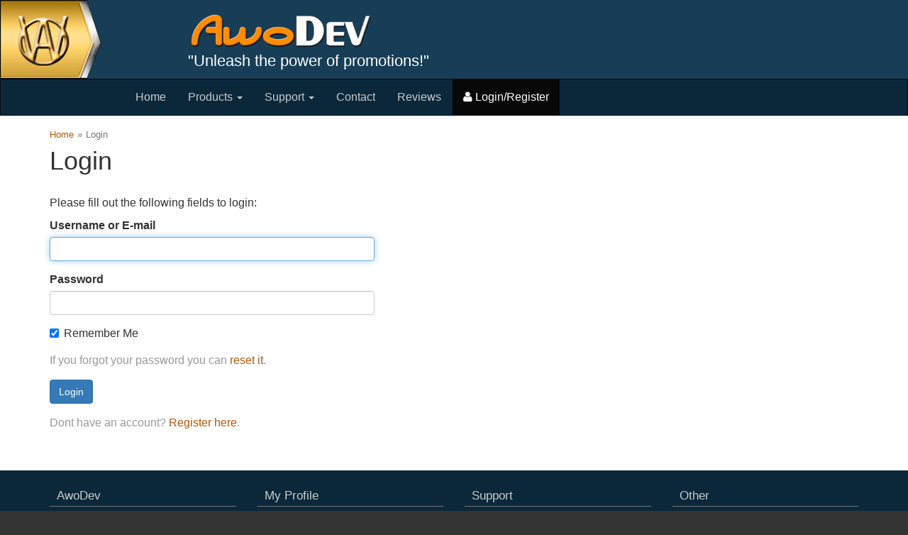

--- FILE ---
content_type: text/html; charset=UTF-8
request_url: https://awodev.com/user?return=L2ZvcnVtL290aGVyLWFwcGxpY2F0aW9ucy9ld2F5LXBheW1lbnQtcGx1Z2luLXZpcnR1ZW1hcnQtMi9lcnJvci1tZXNzYWdldjYwNTktcmVkaXJlY3QtdXJsLWludmFsaWQ%3D
body_size: 10362
content:
<!DOCTYPE html><html
lang="en-US"><head><meta
charset="UTF-8"><meta
name="viewport" content="width=device-width, initial-scale=1"><meta
name="csrf-param" content="_frontendCSRF"><meta
name="csrf-token" content="0WNYvhxFl0eLxocK9NHSQiESH4Uc8FXNJ7TPmH6vB3iaCiuJUTD4c8ekqm-h4OcKDFxV72SGDL1s_avqKsJ0GQ=="><meta
http-equiv="X-UA-Compatible" content="IE=edge"><link
rel="shortcut icon" href="/favicon.ico" type="image/x-icon" /><title>Login - AwoDev.com</title><link
href="https://awodev.com/user" rel="canonical"><link
href="//maxcdn.bootstrapcdn.com/font-awesome/4.5.0/css/font-awesome.min.css" rel="stylesheet"><link
href="//maxcdn.bootstrapcdn.com/bootstrap/3.3.6/css/bootstrap.min.css" rel="stylesheet"><link
href="/assets/tmp/minify/93049ccd202a5028f7e6377a5af0281e.css" rel="stylesheet">
<!--[if lt IE 9]> <script src="https://oss.maxcdn.com/libs/html5shiv/3.7.0/html5shiv.js"></script> <script src="https://oss.maxcdn.com/libs/respond.js/1.4.2/respond.min.js"></script> <![endif]--></head><body><div
class="header"><header><div
class="container"><div
class="row"><div
class="col-xs-offset-4 col-sm-offset-2 col-sm-6"><div
id="logo">
<a
href="/" title="home"><img
src="/images/logo.png" alt="Home"></a><div
class="slogan">"Unleash the power of promotions!"</div></div></div><div
class="col-sm-4 cart_block"><div
class="block user_account"><div></div><div
id="minicart" class="ajax" data-type="widget" data-call="CartMini"></div></div></div></div></div></header><div
id="menu">
<a
class="secondary" href="/" title="home"><img
src="/images/logo.png" alt="Home"></a><nav
id="w0" class="navbar-inverse yamm navbar"><div
class="container"><div
class="navbar-header"><button
type="button" class="navbar-toggle" data-toggle="collapse" data-target="#w0-collapse"><span
class="sr-only">Toggle navigation</span>
<span
class="icon-bar"></span>
<span
class="icon-bar"></span>
<span
class="icon-bar"></span></button></div><div
id="w0-collapse" class="collapse navbar-collapse"><ul
id="w1" class="navbar-nav navbar-left nav"><li><a
href="/">Home</a></li><li
class="yammli multiple_items dropdown"><a
href="javascript:void(0)" >Products <span
class="caret"></span></a><ul
id="w2" class="dropdown-menu"><div
class="yamm-content"><div
class="col-sm-7"><h4 class="media-heading"><a
class="btn btn-block btn-joomla" href="/products/joomla">Joomla</a></h4><ul
class="dropdown-menu"><li
class=""><a
href="/products/joomla/awocoupon">AwoCoupon</a></li><li
class=""><a
href="/products/joomla/aworewards">AwoRewards</a></li><li
class=""><a
href="/products/joomla/awoaffiliate">AwoAffiliate</a></li><li
class=""><a
href="/products/joomla/awotracker">AwoTracker</a></li><li
class=""><a
href="/products/joomla/awocoupon-acymailing">AwoCoupon plugin for AcyMailing</a></li><li
class=""><a
href="/products/joomla/virtuemart-eway-payment">Eway Payment Plugin Virtuemart</a></li></ul></div><div
class="col-sm-5 "><h4 class="media-heading"><a
class="btn btn-block btn-prestashop" href="/products/prestashop">Prestashop</a></h4><ul
class="dropdown-menu"><li
class=""><a
href="/products/prestashop/awocoupon">AwoCoupon</a></li><li
class=""><a
href="/products/prestashop/aworewards">AwoRewards</a></li><li
class=""><a
href="/products/prestashop/awoaffiliate">AwoAffiliate</a></li></ul><h4 class="media-heading"><a
class="btn btn-block btn-wordpress" href="/products/wordpress">WordPress</a></h4><ul
class="dropdown-menu"><li
class=""><a
href="/products/wordpress/awocoupon">AwoCoupon</a></li></ul></div></div></ul></li><li
class="multiple_items dropdown"><a
href="javascript:void(0)" >Support <span
class="caret"></span></a><ul
id="w3" class="dropdown-menu"><li><a
href="/documentation/frequently-asked-questions" tabindex="-1">FAQs</a></li><li><a
href="/documentation/awocoupon-free" tabindex="-1">Documentation</a></li><li><a
href="/forum" tabindex="-1">Forum</a></li><li><a
href="/blog" tabindex="-1">Blog</a></li></ul></li><li><a
href="/contact">Contact</a></li><li><a
href="/reviews-and-feedback">Reviews</a></li><li
class="active"><a
href="/user"><i
class="fa fa-user"></i> Login/Register</a></li></ul></div></div></nav></div></div><div
class="maincontent_wrap"><div
class="container"><div
class="row"><div
class="col-sm-12"><ul
class="breadcrumb"><li><a
href="/">Home</a></li><li
class="active">Login</li></ul><h1 class="page-header">Login</h1></div></div><div
class="row"><div
class="col-sm-12"><div
class="site-login"><p>Please fill out the following fields to login:</p><div
class="row"><div
class="col-lg-5"><form
id="login-form" action="/user?return=L2ZvcnVtL290aGVyLWFwcGxpY2F0aW9ucy9ld2F5LXBheW1lbnQtcGx1Z2luLXZpcnR1ZW1hcnQtMi9lcnJvci1tZXNzYWdldjYwNTktcmVkaXJlY3QtdXJsLWludmFsaWQ%3D" method="post">
<input
type="hidden" name="_frontendCSRF" value="0WNYvhxFl0eLxocK9NHSQiESH4Uc8FXNJ7TPmH6vB3iaCiuJUTD4c8ekqm-h4OcKDFxV72SGDL1s_avqKsJ0GQ=="><div
class="form-group field-loginform-username required">
<label
class="control-label" for="loginform-username">Username or E-mail</label>
<input
type="text" id="loginform-username" class="form-control" name="LoginForm[username]" autofocus aria-required="true"><p
class="help-block help-block-error"></p></div><div
class="form-group field-loginform-password required">
<label
class="control-label" for="loginform-password">Password</label>
<input
type="password" id="loginform-password" class="form-control" name="LoginForm[password]" aria-required="true"><p
class="help-block help-block-error"></p></div><div
class="form-group field-loginform-rememberme"><div
class="checkbox">
<label
for="loginform-rememberme">
<input
type="hidden" name="LoginForm[rememberMe]" value="0"><input
type="checkbox" id="loginform-rememberme" name="LoginForm[rememberMe]" value="1" checked>
Remember Me
</label><p
class="help-block help-block-error"></p></div></div><div
class="form-group field-loginform-returnurl"><input
type="hidden" id="loginform-returnurl" class="form-control" name="LoginForm[returnUrl]" value="/forum/other-applications/eway-payment-plugin-virtuemart-2/error-messagev6059-redirect-url-invalid"><p
class="help-block help-block-error"></p></div><div
style="color:#999;margin:1em 0">
If you forgot your password you can <a
href="/user/password">reset it</a>.</div><div
class="form-group">
<button
type="submit" class="btn btn-primary" name="login-button">Login</button></div></form><div
style="color:#999;margin:1em 0">
Dont have an account? <a
href="/user/register">Register here</a>.</div></div></div></div></div></div></div></div><footer
class="footer"><div
class="container"><div
class="row"><div
class="col-sm-6 col-md-3"><div
class="block-title"><span>AwoDev</span></div><ul><li><a
href="/content/about-us">About Us</a></li><li><a
href="/contact">Contact Us</a></li><li><a
href="/content/terms">Terms and Conditions</a></li><li><a
href="/content/privacy-policy">Privacy Policy</a></li></ul></div><div
class="col-sm-6 col-md-3"><div
class="block-title"><span><a
href="/me">My Profile</a></span></div><ul><li><a
href="/me/orders" title="My Orders">My Orders</a></li><li><a
href="/me/files" title="My Files">My Files</a></li><li><a
href="/me/subscriptions" title="My Subscriptions">My Subscriptions</a></li><li><a
href="/me/messages" title="My Messages">My Messages</a></li></ul></div><div
class="col-sm-6 col-md-3"><div
class="block-title"><span>Support</span></div><ul><li><a
href="/documentation/frequently-asked-questions" title="faq">Frequently Asked Questions</a></li><li><a
href="/documentation" title="Documentation">Documentation</a></li><li><a
href="/forum" title="Forums">Forums</a></li><li><a
href="/blog" title="blogs">Blogs</a></li></ul></div><div
class="col-sm-6 col-md-3"><div
class="block-title"><span>Other</span></div><ul><li><a
href="/cart" title="Shopping Cart">Shopping Cart</a></li><li><a
href="/user/register" title="Registration">Registration</a></li><li><a
href="/user" title="Login">Login</a></li><li><a
href="/reviews-and-feedback" title="Reviews">Reviews and Feedback</a></li></ul></div></div><hr
/><p
class="pull-right">&copy; 2026 AwoDev.com All Rights Reserved &nbsp; &nbsp;</p></div></footer> <script>var __ajaxUrl = '/ajax';
var __isLogged = false;</script> <script src="//code.jquery.com/jquery-2.2.1.min.js"></script> <script src="/assets/tmp/minify/79c9d5be5bcef0130099019abefde414.js"></script> <script src="//maxcdn.bootstrapcdn.com/bootstrap/3.3.6/js/bootstrap.min.js"></script> <script>(function(i,s,o,g,r,a,m){i['GoogleAnalyticsObject']=r;i[r]=i[r]||function(){
        (i[r].q=i[r].q||[]).push(arguments)},i[r].l=1*new Date();a=s.createElement(o),
        m=s.getElementsByTagName(o)[0];a.async=1;a.src=g;m.parentNode.insertBefore(a,m)
    })(window,document,'script','//www.google-analytics.com/analytics.js','ga');

    ga('create', 'UA-28042497-1', "auto");
    ga('send', 'pageview');
    ga('set', 'anonymizeIp', true);</script> <script>jQuery(function ($) {
jQuery('#login-form').yiiActiveForm([{"id":"loginform-username","name":"username","container":".field-loginform-username","input":"#loginform-username","error":".help-block.help-block-error","validate":function (attribute, value, messages, deferred, $form) {yii.validation.required(value, messages, {"message":"Username or E-mail cannot be blank."});}},{"id":"loginform-password","name":"password","container":".field-loginform-password","input":"#loginform-password","error":".help-block.help-block-error","validate":function (attribute, value, messages, deferred, $form) {yii.validation.required(value, messages, {"message":"Password cannot be blank."});}},{"id":"loginform-rememberme","name":"rememberMe","container":".field-loginform-rememberme","input":"#loginform-rememberme","error":".help-block.help-block-error","validate":function (attribute, value, messages, deferred, $form) {yii.validation.boolean(value, messages, {"trueValue":"1","falseValue":"0","message":"Remember Me must be either \"1\" or \"0\".","skipOnEmpty":1});}}], []);
});</script><script>/*
jQuery(document).ready(function() {
	jQuery('#nav').affix({
		offset: {
			top: jQuery('header').height()
		}
	}); 
	jQuery('#nav').on('affix.bs.affix', function () {
		var navHeight = jQuery('.navbar').outerHeight(true);
		jQuery('#nav + .wrap').css('margin-top', navHeight);
	});
	jQuery('#nav').on('affix-top.bs.affix', function () {
		jQuery('#nav + .wrap').css('margin-top', 0);
	});
});*/</script> </body></html>

--- FILE ---
content_type: text/css
request_url: https://awodev.com/assets/tmp/minify/93049ccd202a5028f7e6377a5af0281e.css
body_size: 16601
content:
@charset "UTF-8";
/*!
 * Yamm!3 - Yet another megamenu for Bootstrap 3
 * http://geedmo.github.com/yamm3
 * 
 * @geedmo - Licensed under the MIT license
 */
.yamm .nav,.yamm .collapse,.yamm .dropup,.yamm .dropdown.yammli{position:static}.yamm .container{position:relative}.yamm .dropdown-menu{left:auto}.yamm .yamm-content{padding:8px 5px}.yamm .dropdown.yamm-fw .dropdown-menu{left:0;right:0}.yamm-content .dropdown-menu{float:none;position:relative;box-shadow:none;border:0}.btn-huge{padding-top:20px;padding-bottom:20px}.btn-cart{color:#fff;background-color:#f0ad4e;border-color:#eea236}.btn-cart:focus,.btn-cart.focus{color:#fff;background-color:#ec971f;border-color:#985f0d}.btn-cart:hover,.btn-cart:active,.btn-cart.active{color:#fff;background-color:#ec971f;border-color:#t}.btn-cart:active:hover,.btn-cart.active:hover,.open>.dropdown-toggle.btn-cart:hover,.btn-cart:active:focus,.btn-cart.active:focus,.open>.dropdown-toggle.btn-cart:focus,.btn-cart:active.focus,.btn-cart.active.focus,.open>.dropdown-toggle.btn-cart.focus{color:#fff;background-color:#d58512;border-color:#985f0d}.btn-cart:active,.btn-cart.active,.open>.dropdown-toggle.btn-cart{background-image:none}.btn-cart.disabled:hover,.btn-cart[disabled]:hover,fieldset[disabled] .btn-cart:hover,.btn-cart.disabled:focus,.btn-cart[disabled]:focus,fieldset[disabled] .btn-cart:focus,.btn-cart.disabled.focus,.btn-cart[disabled].focus,fieldset[disabled] .btn-cart.focus{background-color:#f0ad4e;border-color:#eea236}.btn-cart .badge{color:#f0ad4e;background-color:#fff}.btn-joomla{color:#fff;background-color:#1a3867;border-color:#152a4d}.btn-joomla:hover,.btn-joomla:focus,.btn-joomla:active,.btn-joomla.active,.open .dropdown-toggle.btn-joomla{color:#fff;background-color:#152a4d;border-color:#152a4d}.btn-joomla:active,.btn-joomla.active,.open .dropdown-toggle.btn-joomla{background-image:none}.btn-joomla.disabled,.btn-joomla[disabled],fieldset[disabled] .btn-joomla,.btn-joomla.disabled:hover,.btn-joomla[disabled]:hover,fieldset[disabled] .btn-joomla:hover,.btn-joomla.disabled:focus,.btn-joomla[disabled]:focus,fieldset[disabled] .btn-joomla:focus,.btn-joomla.disabled:active,.btn-joomla[disabled]:active,fieldset[disabled] .btn-joomla:active,.btn-joomla.disabled.active,.btn-joomla[disabled].active,fieldset[disabled] .btn-joomla.active{background-color:#1a3867;border-color:#152a4d}.btn-joomla .badge{color:#1a3867;background-color:#fff}.btn-prestashop{color:#fff;background-color:#009338;border-color:#026b2a}.btn-prestashop:hover,.btn-prestashop:focus,.btn-prestashop:active,.btn-prestashop.active,.open .dropdown-toggle.btn-prestashop{color:#fff;background-color:#026b2a;border-color:#026b2a}.btn-prestashop:active,.btn-prestashop.active,.open .dropdown-toggle.btn-prestashop{background-image:none}.btn-prestashop.disabled,.btn-prestashop[disabled],fieldset[disabled] .btn-prestashop,.btn-prestashop.disabled:hover,.btn-prestashop[disabled]:hover,fieldset[disabled] .btn-prestashop:hover,.btn-prestashop.disabled:focus,.btn-prestashop[disabled]:focus,fieldset[disabled] .btn-prestashop:focus,.btn-prestashop.disabled:active,.btn-prestashop[disabled]:active,fieldset[disabled] .btn-prestashop:active,.btn-prestashop.disabled.active,.btn-prestashop[disabled].active,fieldset[disabled] .btn-prestashop.active{background-color:#009338;border-color:#026b2a}.btn-prestashop .badge{color:#009338;background-color:#fff}.btn-magento{color:#fff;background-color:#ef672f;border-color:#ba4614}.btn-magento:hover,.btn-magento:focus,.btn-magento:active,.btn-magento.active,.open .dropdown-toggle.btn-magento{color:#fff;background-color:#ba4614;border-color:#ba4614}.btn-magento:active,.btn-magento.active,.open .dropdown-toggle.btn-magento{background-image:none}.btn-magento.disabled,.btn-magento[disabled],fieldset[disabled] .btn-magento,.btn-magento.disabled:hover,.btn-magento[disabled]:hover,fieldset[disabled] .btn-magento:hover,.btn-magento.disabled:focus,.btn-magento[disabled]:focus,fieldset[disabled] .btn-magento:focus,.btn-magento.disabled:active,.btn-magento[disabled]:active,fieldset[disabled] .btn-magento:active,.btn-magento.disabled.active,.btn-magento[disabled].active,fieldset[disabled] .btn-magento.active{background-color:#ef672f;border-color:#ba4614}.btn-magento .badge{color:#ef672f;background-color:#fff}.btn-wordpress{color:#fff;background-color:#21759b;border-color:#0b5576}.btn-wordpress:hover,.btn-wordpress:focus,.btn-wordpress:active,.btn-wordpress.active,.open .dropdown-toggle.btn-wordpress{color:#fff;background-color:#0b5576;border-color:#0b5576}.btn-wordpress:active,.btn-wordpress.active,.open .dropdown-toggle.btn-wordpress{background-image:none}.btn-wordpress.disabled,.btn-wordpress[disabled],fieldset[disabled] .btn-wordpress,.btn-wordpress.disabled:hover,.btn-wordpress[disabled]:hover,fieldset[disabled] .btn-wordpress:hover,.btn-wordpress.disabled:focus,.btn-wordpress[disabled]:focus,fieldset[disabled] .btn-wordpress:focus,.btn-wordpress.disabled:active,.btn-wordpress[disabled]:active,fieldset[disabled] .btn-wordpress:active,.btn-wordpress.disabled.active,.btn-wordpress[disabled].active,fieldset[disabled] .btn-wordpress.active{background-color:#21759b;border-color:#0b5576}.btn-wordpress .badge{color:#21759b;background-color:#fff}html,body{height:100%;font-size:1em}body{background-color:#343434}a{color:#b45508}.awo{color:#ff8b03}h1.page-header{margin-top:0}.clear{clear:both}.clearleft{clear:left}.fa-small{font-size:10px}.anchor:before{content:" ";display:block;height:100px;margin-top:-100px;visibility:hidden}div.codeblock{background-color:#f5f5f5;border:1px solid #ccc;padding:5px;overflow:auto;white-space:nowrap;max-height:500px}div.codeblock code{background-color:transparent;padding:0}.price{display:block;font-size:50px;line-height:50px}.price sup{top:-20px;left:2px;font-size:20px}footer{margin:50px 0}.breadcrumb{font-size:.8em;background-color:transparent;padding-left:0;margin-bottom:0}.breadcrumb>li+li:before{color:#777;content:" \00BB ";padding:0 5px;font-size:1em}h1.page-header{border-bottom:0}div.header{width:100%;height:163px;position:fixed;top:0;left:0;z-index:999;-webkit-transition:height .3s;-moz-transition:height .3s;-ms-transition:height .3s;-o-transition:height .3s;transition:height .3s}div.header header{width:100%;height:111px;overflow:hidden;background:url(/assets/css/../../images/logo-left.png) no-repeat scroll 0 0 #183e57;background:rgba(24,62,87,1) url(/assets/css/../../images/logo-left.png) no-repeat 0 0;background:-moz-linear-gradient(-45deg,rgba(24,62,87,1) 0%,rgba(65,101,126,1) 100%) url(/assets/css/../../images/logo-left.png) no-repeat 0 0;background:-webkit-gradient(left top,right bottom,color-stop(0%,rgba(24,62,87,1)),color-stop(100%,rgba(65,101,126,1))) url(/assets/css/../../images/logo-left.png) no-repeat 0 0;background:-webkit-linear-gradient(-45deg,rgba(24,62,87,1) 0%,rgba(65,101,126,1) 100%) url(/assets/css/../../images/logo-left.png) no-repeat 0 0;background:-o-linear-gradient(-45deg,rgba(24,62,87,1) 0%,rgba(65,101,126,1) 100%) url(/assets/css/../../images/logo-left.png) no-repeat 0 0;background:-ms-linear-gradient(-45deg,rgba(24,62,87,1) 0%,rgba(65,101,126,1) 100%) url(/assets/css/../../images/logo-left.png) no-repeat 0 0;background:linear-gradient(135deg,rgba(24,62,87,1) 0%,rgba(65,101,126,1) 100%) url(/assets/css/../../images/logo-left.png) no-repeat 0 0}div.header header #logo{padding-top:20px}div.header header #logo img{max-width:100%;height:auto}div.header header #logo .slogan{color:#fff;font-size:12px}@media(min-width:480px){div.header header #logo .slogan{font-size:18px}}@media(min-width:600px){div.header header #logo .slogan{font-size:22px}}div.header header .block.user_account{font-size:1.2em;color:#fff;padding-top:20px;width:auto}div.header header .block.user_account a{color:#fff}@media(max-width:768px){div.header header .cart_block{position:absolute;top:0;right:10px}}@media(max-width:480px){div.header header .cart_block{top:65px}}div.header #menu{position:relative}div.header #menu a.secondary img{position:absolute;top:12px;z-index:1000;width:150px;opacity:0}div.header #menu nav{padding:0 160px;background-color:#0b283b}@media(max-width:768px){div.header #menu nav{padding:0}div.header #menu nav li{padding-left:10px}}div.header #menu li{margin-right:1px}div.header #menu .navbar-collapse{padding-left:0}div.header #menu.affix{position:fixed;top:0;width:100%;z-index:10}div.header #menu .navbar{border-radius:0;margin-bottom:0}@media(min-width:768px){div.header #menu li:hover{background-color:#f4f4f4;color:#444}div.header #menu li:not(.active):hover>a{color:#444}div.header #menu .navbar-nav>li>a{color:#cbcbcb}div.header #menu .navbar-nav>li.active>a{color:#fff}div.header #menu .dropdown:hover .dropdown-menu{display:block}.header nav .dropdown-menu>.active>a,.header nav .dropdown-menu>.active>a:focus,.header nav .dropdown-menu>.active>a:hover{background-color:#ecebeb}}div.header #menu .smallonly{display:none}@media(max-width:768px){div.header #menu .smallonly{display:block}div.header #menu .largeonly{display:none}div.header #menu .navbar-nav li ul.dropdown-menu{position:relative;float:none;background-color:#053655;color:#cbcbcb}div.header #menu .navbar-nav li ul.dropdown-menu a{color:#cbcbcb}div.header #menu .navbar-nav li ul.dropdown-menu li.active a{color:#fff;background-color:#080808}div.header #menu .navbar-nav li.active ul.dropdown-menu{display:block}.dropdown-menu>li>a:focus,.dropdown-menu>li>a:hover{background-color:inherit}}div.header header,div.header #menu a.secondary img{-webkit-transition:all .3s;-moz-transition:all .3s;-ms-transition:all .3s;-o-transition:all .3s;transition:all .3s}div.header.smaller{height:52px}div.header.smaller header{height:0}div.header.smaller header .cart_block{display:none}div.header.smaller #menu a.secondary img{opacity:1}div.release-notes .title{border-bottom:1px solid #bbb;font-size:large;font-weight:700;margin-bottom:15px}.page-register .field-registerform-name{display:none}.page-contact .field-contactform-occupation{display:none}.page-contact .field-contactform-lastname{display:none}.maincontent_wrap{background-color:#fff;padding-top:173px;padding-bottom:40px}footer li a,footer{color:#cbcbcb;font-size:.9em}footer li a:hover{color:#fff}footer ul{margin-left:0;padding-left:10px}footer hr{border-color:#777}footer li{line-height:1em;list-style:outside none none;padding:4px 0;word-break:break-all}footer{margin:0;padding-top:20px;padding-bottom:50px;background-color:#0b283b}footer .block-title{color:#cbcbcb;font-size:1.2em;border-bottom:0 none;padding:3px 0;border-bottom:1px solid #777;padding-left:10px}footer .block-title a,footer .block-title a:hover{color:#cbcbcb}body.page-home .maincontent_wrap{padding-top:162px}body.page-home .lead{font-size:26px;line-height:36px;font-weight:300;color:#333}@media(max-width:820px){body.page-home .lead{font-size:20px;line-height:28px}}@media(max-width:500px){body.page-home .lead{font-size:14px;line-height:19px}}body.page-home .feature-list .col-md-4{margin-bottom:22px}body.page-home .feature-list h4 .fa:before{font-size:28px;margin-right:5px;text-align:center;vertical-align:-10%}@media (min-width:768px) and (max-width:991px){body.page-home .feature-list .col-md-4{height:100px}}​ body.page-product_category .thumbnail{margin-bottom:20px;padding:0;-webkit-border-radius:0px;-moz-border-radius:0px;border-radius:0;box-shadow:0 6px 12px rgba(0,0,0,.176);-webkit-box-shadow:0px 6px 12px 0px rgba(0,0,0,.176);-moz-box-shadow:0px 6px 12px 0px rgba(0,0,0,.176)}body.page-product_category .list-group-item-text{margin:0 0 11px;height:110px;overflow:hidden}body.page-product_category .thumbnail img{padding:30px 0}body.page-product_category .caption h4 a{color:#333;font-weight:700}body.page-product_category .caption h4 a:hover{text-decoration:none}body.page-products .categorylist .btn-default,body.page-products .categorylist .btn-primary,body.page-products .categorylist .btn-success,body.page-products .categorylist .btn-info,body.page-products .categorylist .btn-warning,body.page-products .categorylist .btn-danger{-webkit-box-shadow:0px 3px 0px rgba(0,0,0,.3);-moz-box-shadow:0px 3px 0px rgba(0,0,0,.3);box-shadow:0px 3px 0px rgba(0,0,0,.3)}body.page-products .categorylist .btn-default:active,body.page-products .categorylist .btn-primary:active,body.page-products .categorylist .btn-success:active,body.page-products .categorylist .btn-info:active,body.page-products .categorylist .btn-warning:active,body.page-products .categorylist .btn-danger:active{margin-top:3px;margin-bottom:-3px}body.page-products .each_product,body.page-product_category .each_product{border:1px solid #ddd;border-radius:4px;margin-bottom:20px;padding:20px}body.page-products .version{font-size:.7em}body.page-documentation .kv-sidenav .active>ul{background-color:#fff}body.page-documentation .nav-pills>li>ul>li,body.page-documentation .nav-pills>li>ul>li>ul>li{padding-left:20px}body.page-documentation .nav-pills>li>ul>li>a{padding-left:0;border:none}body.page-documentation .nav-pills>li>ul>li>ul>li>a{padding-left:0 !important}body.page-documentation .p2{font-size:1.2em;line-height:1.3em}body.page-documentation span.label{font-weight:700;color:#c30}body.page-documentation .p2,body.page-documentation .p3{padding:20px}body.page-documentation .p1{padding-bottom:20px}body.page-documentation .p3{border:1px solid #ccc;z-index:0;margin-bottom:20px}body.page-documentation h3.tab{color:#08088a;border-top:1px solid #ccc;border-right:1px solid #ccc;border-left:1px solid #ccc;display:inline;z-index:10;background-color:#fff;padding:10px 10px 2px}body.page-documentation .heading{font-size:2.5em;border-bottom:1px solid #bbb;font-weight:700}body.page-documentation .desc3{padding-left:30px}body.page-documentation .kv-sidenav .active3>ul,body.page-documentation .kv-sidenav .nav .active3>ul{display:block}body.page-documentation .kv-sidenav li a{border-bottom:none}body.page-documentation .kv-sidenav>li{border-bottom:1px solid #ddd;border-radius:0}body.page-documentation img{max-width:100%}.trumbowyg-box,.trumbowyg-editor{margin:0}.trumbowyg-button-pane{background-color:#fff}.trumbowyg-editor,.trumbowyg-textarea,.trumbowyg-box{min-height:50px}.cmscontentblog .blog{max-width:1000px;margin:0 auto;padding:0 200px;font-size:1.1em}@media (max-width:767px){.cmscontentblog .blog{padding:0}}.cmscontentblog .blog p{margin-bottom:20px}@media (max-width:767px){.cmscontentblog .blog img{width:100%;position:static}}.cmscontentblog .blog img{position:static;max-width:100%!important;float:none!important;padding:0!important;width:calc(100% + 400px)!important}.cmscontentblog .blog li{font-size:.9em;padding-left:1.3em;margin-bottom:.75em}.cmscontentblog .blog .direction-instruction{font-size:.8em}.comment-form-container .field-commentmodel-lastname{display:none}.table>tbody>tr.expired>td,.table>tbody>tr.expired>th,.table>tbody>tr>td.expired,.table>tbody>tr>th.expired,.table>tfoot>tr.expired>td,.table>tfoot>tr.expired>th,.table>tfoot>tr>td.expired,.table>tfoot>tr>th.expired,.table>thead>tr.expired>td,.table>thead>tr.expired>th,.table>thead>tr>td.expired,.table>thead>tr>th.expired{background-color:#efefef;opacity:.7}.table-hover>tbody>tr.expired:hover>td,.table-hover>tbody>tr.expired:hover>th,.table-hover>tbody>tr:hover>.expired,.table-hover>tbody>tr>td.expired:hover,.table-hover>tbody>tr>th.expired:hover{background-color:#dedede}@media (max-width:767px){table.cart-summary,table.cart-summary thead,table.cart-summary tbody,table.cart-summary tr th,table.cart-summary tr td,table.cart-summary tbody tr,table.cart-summary tr{display:block}table.cart-summary tbody tr{margin-top:10px}table.cart-summary tbody>tr:first-child{margin-top:0}table.cart-summary thead tr{position:absolute;top:-9999px;left:-9999px}table.cart-summary tr{border:1px solid #ccc}table.cart-summary tr td{border:none;border-bottom:1px dotted #eee;position:relative;padding-left:35%;min-height:20px;text-align:left;-webkit-box-sizing:border-box;-moz-box-sizing:border-box;box-sizing:border-box}table.cart-summary tr td.continue{padding-left:0}table.cart-summary tr td:last-child{border-bottom:0 none}table.cart-summary tbody tr td:before{position:absolute;top:8px;left:8px;width:45%;padding-right:10px;white-space:nowrap}table.cart-summary tbody tr.totals td:first-child{display:none}table.cart-summary tr .col-name [class*=span]{display:block;float:none}table.cart-summary tbody tr.totals.sub-total{border-bottom:1px dotted #eee}table.cart-summary tbody tr.totals.discount{margin-top:0;border-top:0;border-bottom:1px dotted #eee}table.cart-summary tbody tr.totals.grand-total{margin-top:0;border-top:0}}